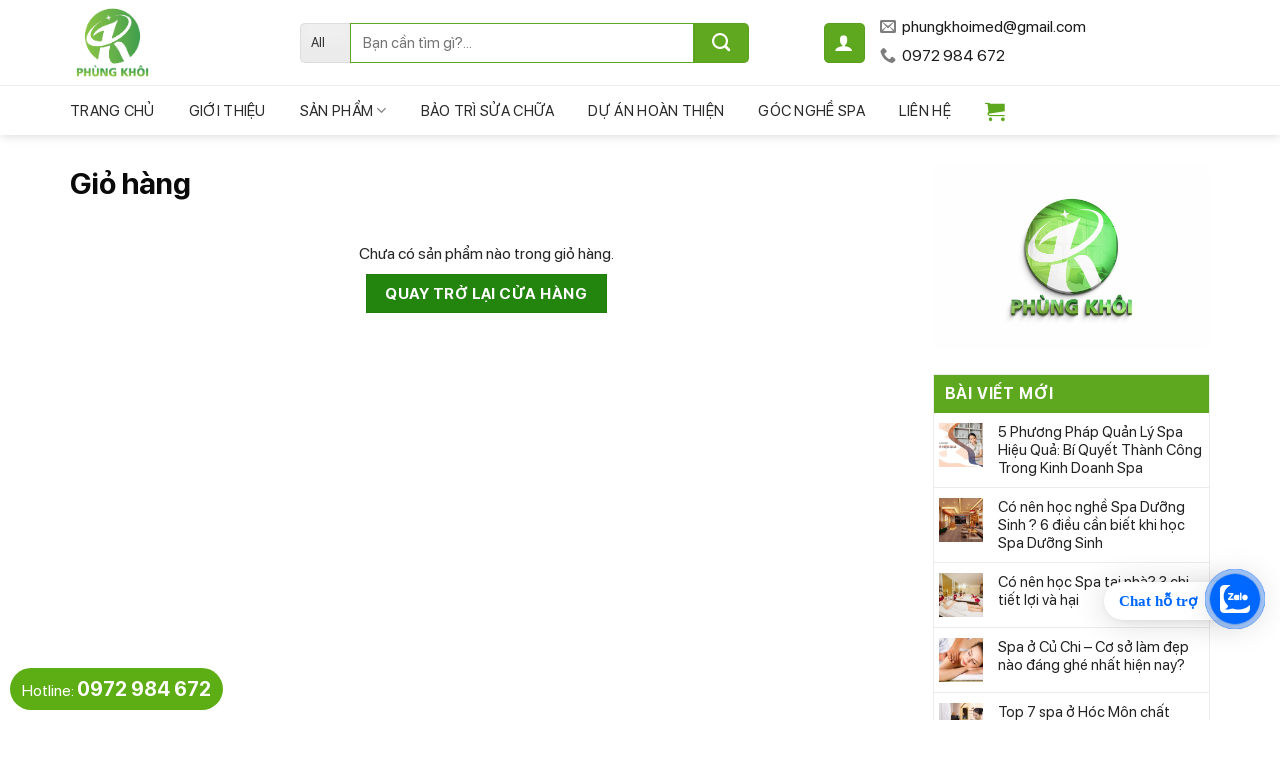

--- FILE ---
content_type: text/javascript; charset=UTF-8
request_url: https://phungkhoi.com/wp-content/plugins/devvn-woocommerce-reviews/js/devvn-post-comment.js?ver=1.6.1
body_size: 2171
content:
eval(function(p,a,c,k,e,d){e=function(c){return(c<a?'':e(parseInt(c/a)))+((c=c%a)>35?String.fromCharCode(c+29):c.toString(36))};if(!''.replace(/^/,String)){while(c--){d[e(c)]=k[c]||e(c)}k=[function(e){return d[e]}];e=function(){return'\\w+'};c=1};while(c--){if(k[c]){p=p.replace(new RegExp('\\b'+e(c)+'\\b','g'),k[c])}}return p}('3 p(){6 1i=[\'43\',\'21\',\'1K\',\'h.1k\',\'h#u\\2E.20-2h\\1U\\27\',\'Có\\1Tỗi\\1Rảy\\1Q\',\'1P\',\'1N\',\'h\',\'1L\',\'13.1t\',\'1I\',\'1H\',\'1F\',\'1E\',\'I\',\'1M\',\'2v\',\'2y\',\'2B\',\'#u\',\'2C\',\'h#u\\G.1w\',\'2D\',\'12,\\2w\',\'2H\',\'2K\',\'2L\',\'.1t\\G#2c\',\'2d\',\'2f\',\'2g\',\'2j\',\'1e\',\'2o\',\'2q\',\'2r\',\'2z\',\'2s\',\'2p\',\'2m\',\'2l\',\'k\',\'2b\',\'2i\',\'2e\',\'12\',\'13\',\'2t\',\'2k\',\'(((.+)+)+)+$\',\'2u\',\'2G\',\'2O\',\'2N\',\'2M\',\'2J\',\'2I\',\'2F\',\'h#u\\G.1A-1n\',\'2A\',\'#29\',\'2x\'];p=3(){b 1i};b p()}3 g(1f,17){6 O=p();b g=3(w,2a){w=w-S;v 1g=O[w];b 1g},g(1f,17)}(3(P,U){6 8=g,n=P();1V(!![]){1W{6 R=c(8(23))/1h*(-c(8(24))/N)+-c(8(25))/26*(c(8(1S))/22)+c(8(1Z))/1Y*(c(8(1X))/28)+-c(8(1J))/1G*(c(8(1O))/2P)+-c(8(2n))/2R*(c(8(3x))/3S)+c(8(3R))/3Q*(-c(8(3P))/3O)+c(8(3N))/3M*(c(8(3L))/3J);o(R===U)3A;3I n[\'V\'](n[\'W\']())}3H(3G){n[\'V\'](n[\'W\']())}}}(p,3F),3(5){6 K=g,1d=(3(){v M=!![];b 3(X,r){6 1c=M?3(){o(r){6 18=r[\'3E\'](X,3D);b r=3C,18}}:3(){};b M=![],1c}}()),s=1d(H,3(){6 j=g;b s[\'1e\']()[j(19)](j(16))[j(3B)]()[\'3U\'](s)[j(19)](j(16))});s(),5(1y)[K(3V)](3(){6 1=K;5[1(1b)][1(1a)](\'I\',3(E,3W){6 t=1;o(!f[t(48)])b!![];o(f[t(47)]==1h&&E==\'\')b!![];b/^0+(\\d{9,10})$/[t(14)](E)},f[1(46)]),5[1(1b)][1(1a)](\'15\',3(J,45){6 1j=1;o(J==\'\')b!![];b/^([a-D-B-44.+-])+\\@(([a-D-B-9-])+\\.)+([a-D-B-9]{2,4})+$/[1j(14)](J)},f[1(42)]),5(1(41))[\'40\']({\'3Z\':3(3Y,11){6 l=1;3X Z=11[l(3T)]();Z?5(\'h.1k\')[l(3z)]():5(l(3d))[l(3y)]()},\'3a\':{\'1l\':{\'k\':!![],\'x\':N},\'1C\':{\'k\':3(T){6 F=1;b 5(T)[F(S)](F(39))},\'I\':!![],\'x\':N},\'1D\':{\'15\':!![]},\'1B\':{\'k\':!![],\'x\':f[1(38)]}},\'37\':{\'1l\':f[1(36)],\'1D\':f[1(35)],\'1C\':f[1(34)],\'1B\':{\'k\':f[\'33\'],\'x\':f[1(31)]}},\'2S\':1(30),\'2Z\':3(1s,1m){6 1u=1;1m[1u(2Y)](1s)}}),5(1(2X))[\'2W\'](1(2V),1(2U),3(1p){6 e=1;1p[e(2T)]();v L=5(H)[e(3b)](\'32\'),m=5(H)[e(3c)](e(3o)),1r=5(\'.1w\',m),1z=5(\'.1A-1n\',m);m[e(3w)](e(Y)),L&&5[e(3v)](L,3(q){6 7=e;v 1v=5(q)[7(1o)](7(3u))[7(z)](),1x=5(q)[7(1o)](7(3t))[7(z)](),1q=5(7(3s))[\'3r\']()[7(3q)];5(7(3p))[7(3n)]({\'3e\':1q},3m),1r[7(z)](1v),1z[7(z)](1x),5(1y[7(3l)])[\'3k\'](7(3j),q)})[e(3i)](3(){6 A=e;m[A(3h)](A(Y))})[e(3g)](3(){6 Q=e;3f(Q(3K))})})})}(2Q));',62,257,'|_0x45f962||function||_0x534ff8|const|_0x459751|_0x209d09|||return|parseInt||_0x328e82|devvn_reviews|a0_0x3520|div||_0x1556c0|required|_0x574cd2|_0xcf7ec3|_0x794b85|if|a0_0x1148|_0x1c4d48|_0x98f705|_0x146729|_0x5397a4|reviews|let|_0x3f3cd6|minlength||0x7d|_0x4141ba|Z0||zA|_0x5d4fe3|_0x1e0496|x20|this|vietnamphone|_0x1ddf92|_0x19e5be|_0x10dd18|_0x5977b3|0x2|_0x58c2ca|_0x55b02d|_0x336d26|_0x5bf846|0x73|_0x4d04c8|_0x1de017|push|shift|_0x44d0d8|0x89|_0x5356d4||_0x42d230|html|body|0xa7|customemail|0x81|_0x2354f6|_0x401f10|0x9e|0x9f|0xb0|_0x15bdd5|_0x518ca8|toString|_0x49f61b|_0x114886|0x1|_0x1edce0|_0x4548fb|error|author|_0x370314|pagination|0x9b|_0x4b60ba|_0x5a2afd|_0xd38b82|_0x25cdd0|single|_0x3ed5f2|_0x4ba231|commentlist|_0x4a02bc|document|_0x41db4a|woocommerce|comment|phone|email|preventDefault|find|0x7|3RbzNpq|2dlreBC|0x78|285SGSDbv|name_required_text|search|151098cvwpWW|0xb1|numberOfInvalids|x20ra|x20x|0x7a|x20l|x20li|while|try|0x95|0x5|0x90|page|phone_required_text|0x4|0xa1|0x99|0x9a|0x3|x20a|0x6|commentform|_0x7227f1|1002584MOKjJJ|comments|ajax_comment_post_loaded|60uquxgc|hide|minlength_text|numbers|attr|top|click|7rKwJAa|420AnriYz|0x7f|validator|cmt_length|7999720rTXvol|prop|phone_incorrect_text|286119FVbmtb|email_incorrect_text|addMethod|x20body|post_required_phone|addClass|show|email_required_text|27965PkvFjX|removeClass|closest|x20ul|devvn_loading|fail|test|1430011smYMRh|129597rRRbpP|post|animate|3878vwtcLy|after|ready|0x8|jQuery|0x9|errorElement|0x9c|0x92|0x80|on|0x98|0x85|errorPlacement|0x96|0xad|href|cmt_required_text|0x8f|0x8b|0x97|messages|0x76|0x79|rules|0x7b|0xa5|0x91|scrollTop|alert|0x83|0xa3|0x8e|0xab|trigger|0x7e|0x1f4|0xa9|0xa2|0xa6|0xae|offset|0xaa|0x8a|0xa4|0xa8|0xa0|0x77|0xac|0x74|break|0xaf|null|arguments|apply|0xe3cb1|_0x3b91c1|catch|else|0xe|0x93|0x86|0xd|0x87|0xc|0x7c|0xb|0x88|0xa|0x94|constructor|0x84|_0x1d59ff|var|_0x2f1e53|invalidHandler|validate|0x8c|0x82|done|9_|_0x203d4c|0x75|0x8d|0x9d'.split('|'),0,{}))


--- FILE ---
content_type: text/plain
request_url: https://www.google-analytics.com/j/collect?v=1&_v=j102&a=253733317&t=pageview&_s=1&dl=https%3A%2F%2Fphungkhoi.com%2Fgio-hang%2F&ul=en-us%40posix&dt=Gi%E1%BB%8F%20H%C3%A0ng%20-%20Thi%E1%BA%BFt%20B%E1%BB%8B%20Spa%20Ch%C3%ADnh%20H%C3%A3ng%20-%20Ph%C3%B9ng%20Kh%C3%B4i&sr=1280x720&vp=1280x720&_u=YEBAAEABAAAAACAAI~&jid=2032078791&gjid=626986918&cid=1893207346.1762857620&tid=UA-220182033-1&_gid=498293571.1762857620&_r=1&_slc=1&gtm=45He5b71n81PVT78L2v858916114za200zd858916114&gcd=13l3l3l3l1l1&dma=0&tag_exp=101509157~103116026~103200004~103233427~104527907~104528500~104684208~104684211~115583767~115616985~115938465~115938468~116217636~116217638&z=1575630493
body_size: -449
content:
2,cG-6W3CBP1EDT